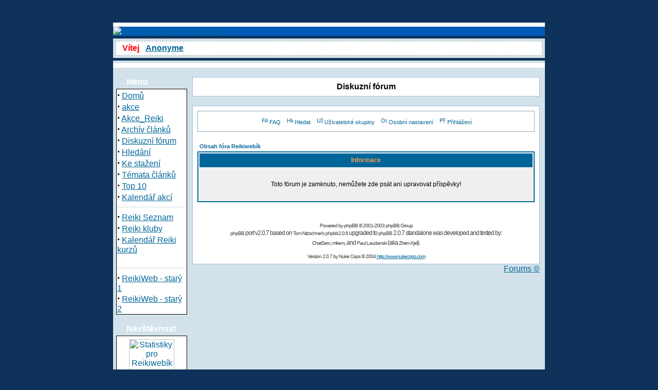

--- FILE ---
content_type: text/html
request_url: http://www1.reiki-cz.com/modules.php?name=Forums&file=posting&mode=quote&p=11321&sid=6c3c65c8c84777e1f0fd6fa14a42a75a
body_size: 6032
content:
 <html>
 <head>
<meta http-equiv="Content-Type" content="text/html; charset=windows-1250">
</head>


</html>

<!DOCTYPE HTML PUBLIC "-//W3C//DTD HTML 4.01 Transitional//EN">
<html dir="LTR" lang="cs">
<head>
<title>Reikiwebík</title>
<meta http-equiv="Content-Type" content="text/html; charset=windows-1250">
<meta http-equiv="expires" content="0">
<meta name="resource-type" content="document">
<meta name="distribution" content="global">
<META NAME="keywords" CONTENT="REIKI, přednášky, čakry, zdravý,  čakra, reiki, čaker, léčitel, léčení, energie, meditace,zdravá, vesmír, Bůh, bůh, Reikiweb, mistr reiki, přednáška, kurzy, Reiki, relaxace, semináře, Reikiwebík, setkání, energetické, Rei Ki, energetický, krystaly, Guru, GURU, guru">
<meta name="author" content="Reikiwebík">
<meta name="copyright" content="Copyright (c) by Reikiwebík">
<meta name="description" content="Mezi nebem a zemí">
<meta name="robots" content="index, follow">
<meta name="revisit-after" content="1 days">
<meta name="rating" content="general">
<meta name="generator" content="UNITED-NUKE 4.2ms2 Series (PHP-Nuke 7.9 compatible) - Copyright 2005 by Jiri Stavinoha - http://united-nuke.openland.cz">
 
 

<script type="text/javascript">
<!--
function openwindow(){
	window.open ("http://www1.reiki-cz.com/modules/Forums/copyright.php","Copyright","toolbar=no,location=no,directories=no,status=no,scrollbars=yes,resizable=no,copyhistory=no,width=400,height=200");
}
//-->
</SCRIPT>

<link rel="alternate" type="application/rss+xml" title="RSS" href="rss-092.xml">
<link rel="StyleSheet" href="themes/DeepBlue/style/style.css" type="text/css">

</head>

<body bgcolor="#0E3259" text="#000000" link="0000ff"><br><br><table border="0" cellpadding="0" cellspacing="0" width="840" align="center">
<tr><td width="100%">
<table border="0" cellpadding="0" cellspacing="0" width="840">
<tr><td width="100%">
<table border="0" cellpadding="0" cellspacing="0" width="840">
<tr><td width="100%" height="88" bgcolor="#FFFFFF">
<table border=0 width=100% cellpadding=0 cellspacing=0 bgcolor="#005BB7"><tr><td align="left"><a href="index.php"><img border="0" src="themes/DeepBlue/images/logo.jpg" alt="Vítej človíčku na Reikiwebík!"></a></td><td align="right">
<tr><td width="100%" height="5" valign="bottom" bgcolor="#0E3259"></td></tr>
<tr><td width="100%" bgcolor="#d3e2ea">
<table width="100%" border="0" cellspacing="0" cellpadding="5"><tr><td>
<div style="border: 1px dashed silver; background-color: white; padding: 4px;"><span class="tiny"><font color='#FF0000'>&nbsp;&nbsp;<b>Vítej</b></font>&nbsp;&nbsp; 
<a title="Přihlásit se" href="modules.php?name=Your_Account">
<b>Anonyme</b></a></span>
</div></td></tr></table>
</td></tr>
<tr><td width='100%' height='5' valign='bottom' bgcolor='#0E3259'></td></tr>
<tr><td width="100%" height="5" bgcolor="#d3e2ea">
</td></tr></table>
</td></tr><tr><td width="100%"><table width='100%' cellspacing='0' cellpadding='0' border='0'><tr><td bgcolor='#d3e2ea'>
<br></td></tr></table><table width="840" cellpadding="0" bgcolor="d3e2ea" cellspacing="0" border="0">
<tr valign="top">
<td><img src="themes/DeepBlue/images/pixel.gif" width="6" height="1" border="0" alt=""></td>
<td width="138" bgcolor="d3e2ea" valign="top">
<table border="0" align="center" width="138" cellpadding="0" cellspacing="0"><tr><td background="themes/DeepBlue/images/table-title.gif" width="138" height="20">&nbsp;&nbsp;&nbsp;&nbsp;&nbsp;<font color="#FFFFFF"><b>Menu</b></font></td></tr><tr><td><img src="themes/DeepBlue/images/pixel.gif" width="100%" height="3"></td></tr></table>
<table border="0" cellpadding="0" cellspacing="0" width="138">
<tr><td width="138" bgcolor="#000000">
<table border="0" cellpadding="1" cellspacing="1" width="138">
<tr><td width="138" bgcolor="#ffffff">
<strong><big>&middot;</big></strong>&nbsp;<a href="index.php">Domů</a><br>
<strong><big>&middot;</big></strong>&nbsp;<a href="modules.php?name=akce">akce</a><br>
<strong><big>&middot;</big></strong>&nbsp;<a href="modules.php?name=Akce_Reiki">Akce_Reiki</a><br>
<strong><big>&middot;</big></strong>&nbsp;<a href="modules.php?name=Stories_Archive">Archív článků</a><br>
<strong><big>&middot;</big></strong>&nbsp;<a href="modules.php?name=Forums">Diskuzní fórum</a><br>
<strong><big>&middot;</big></strong>&nbsp;<a href="modules.php?name=Search">Hledání</a><br>
<strong><big>&middot;</big></strong>&nbsp;<a href="modules.php?name=Downloads">Ke stažení</a><br>
<strong><big>&middot;</big></strong>&nbsp;<a href="modules.php?name=Topics">Témata článků</a><br>
<strong><big>&middot;</big></strong>&nbsp;<a href="modules.php?name=Top">Top 10</a><br>
<strong><big>&middot;</big></strong>&nbsp;<a title="Kalendář Reiki kurzů" href="http://www1.reiki-cz.com/modules.php?name=Kalendar&co=akt">Kalendář akcí</a><br>
<hr><strong><big>&middot;</big></strong>&nbsp;<a title="Reiki Seznam - Databáze Reiki mistrů a českých stránek o Reiki" href="http://seznam.reiki-cz.com" target='_blank'>Reiki Seznam</a><br>
<strong><big>&middot;</big></strong>&nbsp;<a title="Reiki Seznam - Reiki kluby" href="http://seznam.reiki-cz.com/indexx.php?met=8" target='_blank'>Reiki kluby</a><br>
<strong><big>&middot;</big></strong>&nbsp;<a title="Reiki Seznam - Kalendář Reiki kurzů/seminářů" href="http://seznam.reiki-cz.com/kurz.php?co=akt" target='_blank'>Kalendář Reiki kurzů</a><br><br>
<hr><strong><big>&middot;</big></strong>&nbsp;<a title="duben 2002 až říjen 2006" href="http://www2.reiki-cz.com">ReikiWeb - starý 1</a><br>
<strong><big>&middot;</big></strong>&nbsp;<a title="listopad 2006 až srpen 2009" href="http://www3.reiki-cz.com">ReikiWeb - starý 2</a><br>
</td></tr></table></td></tr></table><br>





<table border="0" align="center" width="138" cellpadding="0" cellspacing="0"><tr><td background="themes/DeepBlue/images/table-title.gif" width="138" height="20">&nbsp;&nbsp;&nbsp;&nbsp;&nbsp;<font color="#FFFFFF"><b>Návštěvnost</b></font></td></tr><tr><td><img src="themes/DeepBlue/images/pixel.gif" width="100%" height="3"></td></tr></table>
<table border="0" cellpadding="0" cellspacing="0" width="138">
<tr><td width="138" bgcolor="#000000">
<table border="0" cellpadding="1" cellspacing="1" width="138">
<tr><td width="138" bgcolor="#ffffff">
<table width='100%' border='0' cellspacing='0' cellpadding='5'><tr><td><p align='center'><a href="http://www.toplist.cz/toplist/?search=reikiweb%EDk&a=s" target="_top"target="_blank"><img src="http://toplist.cz/count.asp?id=285917&logo=mc" border="0" alt="Statistiky pro Reikiwebík" width="88" height="60"/></a></p></td></tr></table></td></tr></table></td></tr></table><br></td><td><img src="themes/DeepBlue/images/pixel.gif" width="10" height="1" border="0" alt=""></td><td width="100%">
<table width="100%" border="0" cellspacing="1" cellpadding="0" bgcolor="#9cbee6"><tr><td>
<table width="100%" border="0" cellspacing="1" cellpadding="8" bgcolor="#ffffff"><tr><td>
<center><font class="title"><b>Diskuzní fórum</b></font></center></td></tr></table></td></tr></table>
<br><table width="100%" border="0" cellspacing="1" cellpadding="0" bgcolor="#9cbee6"><tr><td>
<table width="100%" border="0" cellspacing="1" cellpadding="8" bgcolor="#ffffff"><tr><td>
<!DOCTYPE HTML PUBLIC "-//W3C//DTD HTML 4.01 Transitional//EN">
<html dir="ltr">
<head>
<meta http-equiv="Content-Type" content="text/html; charset=windows-1250">
<meta http-equiv="Content-Style-Type" content="text/css">

<link rel="top" href="http://www1.reiki-cz.com/modules.php?name=Forums&amp;file=index&amp;sid=6333c209d70ab08eaa45dcab1de0aea9" title="Obsah fóra Reikiwebík" />
<link rel="search" href="http://www1.reiki-cz.com/modules.php?name=Forums&amp;file=search&amp;sid=6333c209d70ab08eaa45dcab1de0aea9" title="Hledat" />
<link rel="help" href="http://www1.reiki-cz.com/modules.php?name=Forums&amp;file=faq&amp;sid=6333c209d70ab08eaa45dcab1de0aea9" title="FAQ" />
<link rel="author" href="modules.php?name=Members_List&amp;sid=6333c209d70ab08eaa45dcab1de0aea9" title="Seznam uživatelů" />

<title>Reikiwebík :: </title>
<!-- link rel="stylesheet" href="themes/DeepBlue/forums/subSilver.css" type="text/css" -->
<style type="text/css">
<!--
/*
  The original subSilver Theme for phpBB version 2+
  Created by subBlue design
  http://www.subBlue.com

  NOTE: These CSS definitions are stored within the main page body so that you can use the phpBB2
  theme administration centre. When you have finalised your style you could cut the final CSS code
  and place it in an external file, deleting this section to save bandwidth.
*/

/* General page style. The scroll bar colours only visible in IE5.5+ */
body {
	background-color: #0E3259;
	scrollbar-face-color: #DEE3E7;
	scrollbar-highlight-color: #FFFFFF;
	scrollbar-shadow-color: #DEE3E7;
	scrollbar-3dlight-color: #D1D7DC;
	scrollbar-arrow-color:  #006699;
	scrollbar-track-color: #EFEFEF;
	scrollbar-darkshadow-color: #98AAB1;
}

/* General font families for common tags */
font,th,td,p { font-family: Verdana, Arial, Helvetica, sans-serif }
a:link,a:active,a:visited { color : #006699; }
a:hover		{ text-decoration: underline; color : #DD6900; }
hr	{ height: 0px; border: solid #D1D7DC 0px; border-top-width: 1px;}

/* This is the border line & background colour round the entire page */
.bodyline	{ background-color: #FFFFFF; border: 1px #98AAB1 solid; }

/* This is the outline round the main forum tables */
.forumline	{ background-color: #FFFFFF; border: 2px #006699 solid; }

/* Main table cell colours and backgrounds */
td.row1	{ background-color: #EFEFEF; }
td.row2	{ background-color: #DEE3E7; }
td.row3	{ background-color: #D1D7DC; }

/*
  This is for the table cell above the Topics, Post & Last posts on the index.php page
  By default this is the fading out gradiated silver background.
  However, you could replace this with a bitmap specific for each forum
*/
td.rowpic {
		background-color: #FFFFFF;
		background-image: url(themes/DeepBlue/forums/images/cellpic2.jpg);
		background-repeat: repeat-y;
}

/* Header cells - the blue and silver gradient backgrounds */
th	{
	color: #FFA34F; font-size: 11px; font-weight : bold;
	background-color: #006699; height: 25px;
	background-image: url(themes/DeepBlue/forums/images/cellpic3.gif);
}

td.cat,td.catHead,td.catSides,td.catLeft,td.catRight,td.catBottom {
			background-image: url(themes/DeepBlue/forums/images/cellpic1.gif);
			background-color:#D1D7DC; border: #FFFFFF; border-style: solid; height: 28px;
}

/*
  Setting additional nice inner borders for the main table cells.
  The names indicate which sides the border will be on.
  Don't worry if you don't understand this, just ignore it :-)
*/
td.cat,td.catHead,td.catBottom {
	height: 29px;
	border-width: 0px 0px 0px 0px;
}
th.thHead,th.thSides,th.thTop,th.thLeft,th.thRight,th.thBottom,th.thCornerL,th.thCornerR {
	font-weight: bold; border: #FFFFFF; border-style: solid; height: 28px;
}
td.row3Right,td.spaceRow {
	background-color: #D1D7DC; border: #FFFFFF; border-style: solid;
}

th.thHead,td.catHead { font-size: 12px; border-width: 1px 1px 0px 1px; }
th.thSides,td.catSides,td.spaceRow	 { border-width: 0px 1px 0px 1px; }
th.thRight,td.catRight,td.row3Right	 { border-width: 0px 1px 0px 0px; }
th.thLeft,td.catLeft	  { border-width: 0px 0px 0px 1px; }
th.thBottom,td.catBottom  { border-width: 0px 1px 1px 1px; }
th.thTop	 { border-width: 1px 0px 0px 0px; }
th.thCornerL { border-width: 1px 0px 0px 1px; }
th.thCornerR { border-width: 1px 1px 0px 0px; }

/* The largest text used in the index page title and toptic title etc. */
.maintitle	{
	font-weight: bold; font-size: 22px; font-family: "Trebuchet MS",Verdana, Arial, Helvetica, sans-serif;
	text-decoration: none; line-height : 120%; color : #000000;
}

/* General text */
.gen { font-size : 12px; }
.genmed { font-size : 11px; }
.gensmall { font-size : 10px; }
.gen,.genmed,.gensmall { color : #000000; }
a.gen,a.genmed,a.gensmall { color: #006699; text-decoration: none; }
a.gen:hover,a.genmed:hover,a.gensmall:hover	{ color: #DD6900; text-decoration: underline; }

/* The register, login, search etc links at the top of the page */
.mainmenu		{ font-size : 11px; color : #000000 }
a.mainmenu		{ text-decoration: none; color : #006699;  }
a.mainmenu:hover{ text-decoration: underline; color : #DD6900; }

/* Forum category titles */
.cattitle		{ font-weight: bold; font-size: 12px ; letter-spacing: 1px; color : #006699}
a.cattitle		{ text-decoration: none; color : #006699; }
a.cattitle:hover{ text-decoration: underline; }

/* Forum title: Text and link to the forums used in: index.php */
.forumlink		{ font-weight: bold; font-size: 12px; color : #006699; }
a.forumlink 	{ text-decoration: none; color : #006699; }
a.forumlink:hover{ text-decoration: underline; color : #DD6900; }

/* Used for the navigation text, (Page 1,2,3 etc) and the navigation bar when in a forum */
.nav			{ font-weight: bold; font-size: 11px; color : #000000;}
a.nav			{ text-decoration: none; color : #006699; }
a.nav:hover		{ text-decoration: underline; }

/* titles for the topics: could specify viewed link colour too */
.topictitle,h1,h2	{ font-weight: bold; font-size: 11px; color : #000000; }
a.topictitle:link   { text-decoration: none; color : #006699; }
a.topictitle:visited { text-decoration: none; color : #5493B4; }
a.topictitle:hover	{ text-decoration: underline; color : #DD6900; }

/* Name of poster in viewmsg.php and viewtopic.php and other places */
.name			{ font-size : 11px; color : #000000;}

/* Location, number of posts, post date etc */
.postdetails		{ font-size : 10px; color : #000000; }

/* The content of the posts (body of text) */
.postbody { font-size : 12px; line-height: 18px}
a.postlink:link	{ text-decoration: none; color : #006699 }
a.postlink:visited { text-decoration: none; color : #5493B4; }
a.postlink:hover { text-decoration: underline; color : #DD6900}

/* Quote & Code blocks */
.code {
	font-family: Courier, 'Courier New', sans-serif; font-size: 11px; color: #006600;
	background-color: #FAFAFA; border: #D1D7DC; border-style: solid;
	border-left-width: 1px; border-top-width: 1px; border-right-width: 1px; border-bottom-width: 1px
}

.quote {
	font-family: Verdana, Arial, Helvetica, sans-serif; font-size: 11px; color: #444444; line-height: 125%;
	background-color: #FAFAFA; border: #D1D7DC; border-style: solid;
	border-left-width: 1px; border-top-width: 1px; border-right-width: 1px; border-bottom-width: 1px
}

/* Copyright and bottom info */
.copyright		{ font-size: 10px; font-family: Verdana, Arial, Helvetica, sans-serif; color: #444444; letter-spacing: -1px;}
a.copyright		{ color: #444444; text-decoration: none;}
a.copyright:hover { color: #000000; text-decoration: underline;}

/* Form elements */
input,textarea, select {
	color : #000000;
	font: normal 11px Verdana, Arial, Helvetica, sans-serif;
	border-color : #000000;
}

/* The text input fields background colour */
input.post, textarea.post, select {
	background-color : #FFFFFF;
}

input { text-indent : 2px; }

/* The buttons used for bbCode styling in message post */
input.button {
	background-color : #EFEFEF;
	color : #000000;
	font-size: 11px; font-family: Verdana, Arial, Helvetica, sans-serif;
}

/* The main submit button option */
input.mainoption {
	background-color : #FAFAFA;
	font-weight : bold;
}

/* None-bold submit button */
input.liteoption {
	background-color : #FAFAFA;
	font-weight : normal;
}

/* This is the line in the posting page which shows the rollover
  help line. This is actually a text box, but if set to be the same
  colour as the background no one will know ;)
*/
.helpline { background-color: #DEE3E7; border-style: none; }

/* Import the fancy styles for IE only (NS4.x doesn't use the @import function) */
@import url("themes/DeepBlue/forums/formIE.css");
-->
</style>
</head>
<body bgcolor="#0E3259" text="#000000" link="#006699" vlink="#5493B4">

<a name="top"></a>

<table width="100%" cellspacing="0" cellpadding="10" border="0" align="center">
	<tr>
		<td class="bodyline"><table width="100%" cellspacing="0" cellpadding="0" border="0">
			<tr>
				<table cellspacing="0" cellpadding="2" border="0" align="center">
					<tr>
						<td align="center" valign="top" nowrap="nowrap"><span class="mainmenu"><center>&nbsp;<a href="http://www1.reiki-cz.com/modules.php?name=Forums&amp;file=faq&amp;sid=6333c209d70ab08eaa45dcab1de0aea9" class="mainmenu"><img src="themes/DeepBlue/forums/images/icon_mini_faq.gif" width="12" height="13" border="0" alt="FAQ" hspace="3" />FAQ</a>&nbsp; &nbsp;<a href="http://www1.reiki-cz.com/modules.php?name=Forums&amp;file=search&amp;sid=6333c209d70ab08eaa45dcab1de0aea9" class="mainmenu"><img src="themes/DeepBlue/forums/images/icon_mini_search.gif" width="12" height="13" border="0" alt="Hledat" hspace="3" />Hledat</a>&nbsp; &nbsp;<a href="http://www1.reiki-cz.com/modules.php?name=Forums&amp;file=groupcp&amp;sid=6333c209d70ab08eaa45dcab1de0aea9" class="mainmenu"><img src="themes/DeepBlue/forums/images/icon_mini_groups.gif" width="12" height="13" border="0" alt="Uživatelské skupiny" hspace="3" />Uživatelské skupiny</a>&nbsp;
						&nbsp;<a href="http://www1.reiki-cz.com/modules.php?name=Forums&amp;file=profile&amp;mode=editprofile&amp;sid=6333c209d70ab08eaa45dcab1de0aea9" class="mainmenu"><img src="themes/DeepBlue/forums/images/icon_mini_profile.gif" width="12" height="13" border="0" alt="Osobní nastavení" hspace="3" />Osobní nastavení</a>&nbsp; &nbsp;<a href="http://www1.reiki-cz.com/modules.php?name=Forums&amp;file=login&amp;sid=6333c209d70ab08eaa45dcab1de0aea9" class="mainmenu"><img src="themes/DeepBlue/forums/images/icon_mini_login.gif" width="12" height="13" border="0" alt="Přihlášení" hspace="3" />Přihlášení</a>&nbsp;</center></span></td>
					</tr>
				</table></td>
			</tr>
		</table>

		<br />


<table width="100%" cellspacing="2" cellpadding="2" border="0" align="center">
	<tr>
		<td align="left" class="nav"><a href="http://www1.reiki-cz.com/modules.php?name=Forums&amp;file=index&amp;sid=6333c209d70ab08eaa45dcab1de0aea9" class="nav">Obsah fóra Reikiwebík</a></td>
	</tr>
</table>

<table class="forumline" width="100%" cellspacing="1" cellpadding="4" border="0">
	<tr>
		<th class="thHead" height="25"><b>Informace</b></th>
	</tr>
	<tr>
		<td class="row1"><table width="100%" cellspacing="0" cellpadding="1" border="0">
			<tr>
				<td>&nbsp;</td>
			</tr>
			<tr>
				<td align="center"><span class="gen">Toto fórum je zamknuto, nemůžete zde psát ani upravovat příspěvky!</span></td>
			</tr>
			<tr>
				<td>&nbsp;</td>
			</tr>
		</table></td>
	</tr>
</table>

<br clear="all" />

<div align="center"><span class="copyright"><br /><br />
  <!--
	We request you retain the full copyright notice below including the link to www.phpbb.com.
	This not only gives respect to the large amount of time given freely by the developers
	but also helps build interest, traffic and use of phpBB 2.0. If you cannot (for good
	reason) retain the full copyright we request you at least leave in place the
	Powered by phpBB  line, with phpBB linked to www.phpbb.com. If you refuse
	to include even this then support on our forums may be affected.
	The phpBB Group : 2002
// -->
  Powered by <a href="http://www.phpbb.com/" target="_phpbb" class="copyright">phpBB</a>
   &copy; 2001-2003 phpBB Group<br>
  <span class="postbody"><a target="_blank" href="http://www.phpbb.com/" class="copyright">phpBB</a>
  port v2.0.7 based on <a target="_blank" href="http://www.toms-home.com/" class="copyright">Tom
  Nitzschner's</a> <a target="_blank" href="http://bbtonuke.sourceforge.net/" class="copyright">
  phpbb2.0.6</a> upgraded to <a target="_blank" href="http://www.phpbb.com/" class="copyright">phpBB</a>
  2.0.7 standalone was developed and tested by: <br>
  <a target="_blank" href="http://www.nukeresources.com/" class="copyright">ChatServ</a>,
  <a target="_blank" href="http://nukemods.com/" class="copyright">mikem</a>,
  </span> <span class="name"><a target="_blank" href="http://www.nukedwebtree.com/" class="copyright">
  </a></span><span class="postbody">and </span> <span class="copyright"><a target="_blank" href="http://www.computercops.biz/" class="copyright">
  Paul Laudanski</a></span><span class="postbody"> (aka </span><span class="name">
  <a target="_blank" href="http://nukecops.com" class="copyright">Zhen-Xjell</a></span><span class="postbody">).
  </span><br>
<br>
  <span class="copyright">Version 2.0.7 by <a class="copyright" href="http://nukecops.com" target="_blank">Nuke
  Cops</a> © 2004 <a href="http://nukecops.com">http://www.nukecops.com</a></span></span></div>
</td></tr></table></td></tr></table>
<div align="right"><a onmouseover="this.style.cursor = 'pointer'; this.style.cursor = 'hand';" onclick="openwindow(); return false;" href="#">Forums &copy;</a></div><br></td><td colspan="2"><img src="themes/DeepBlue/images/pixel.gif" width="10" height="1" border="0" alt=""><br><br></td></tr></table>
<br><center><font class="footmsg">
Web pohání Copyright &copy; <a href="http://united-nuke.openland.cz" class="footmsg_l">Redakční systém UNITED-NUKE</a>. Všechna práva vyhrazena.<br>Čas potřebný ke zpracování stránky: 0.10 sekund<br>
</font>
</center></body>
</html>